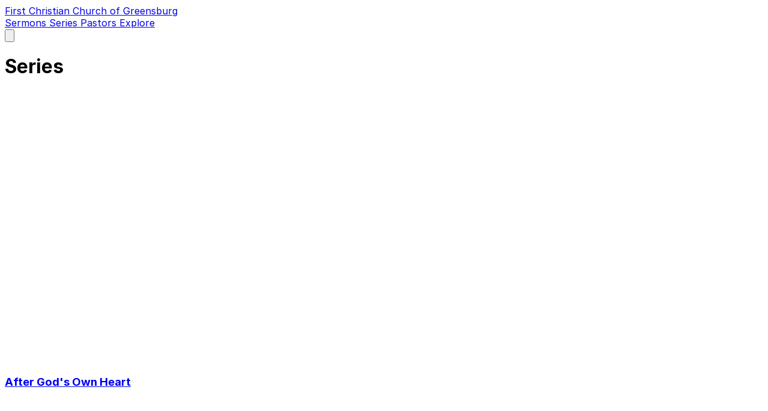

--- FILE ---
content_type: text/html; charset=utf-8
request_url: https://yetanothersermon.host/_/fccgreensburg/series/
body_size: 4086
content:

<!DOCTYPE html>
<html lang="en">
    <head>
        
            <link rel="preload" href="/static/css/main-v2.5716004f4fa8.css" as="style" />
        

        <meta charset="utf-8" />
        <meta name="viewport" content="width=device-width, initial-scale=1" />

        
            
                <link rel="shortcut icon" href="https://www.fccgreensburg.com/favicon.ico" />
                
                
            
            
                <meta name="theme-color" content="#155e85" />
            

            
        

        <title>First Christian Church of Greensburg • Series</title>
        
            
                <meta name="description" content="First Christian Church of Greensburg • Sermons" />
            
        

        
    <meta content='First Christian Church of Greensburg • Series' property='og:title'>
    <meta content='Religion' property='og:article:section'>


        
            <link rel="stylesheet" href="/static/css/main-v2.5716004f4fa8.css" />
            
                <style>
                    .theme-coloured {
                        color: #155e85;
                    }
                    :root {
                        --ctc: #155e85;
                    }
                </style>
            
        

        <link rel="preconnect" href="https://use.fontawesome.com" crossorigin />
        <link rel="preconnect" href="https://media.yetanothersermon.host" crossorigin />
        <link rel="stylesheet" href="https://rsms.me/inter/inter.css">
        <script src="/static/js/public.ae9b2e61f6cb.js" defer></script>
    </head>
    <body class="text-gray-800 bg-gray-50 dark:text-gray-50 dark:bg-gray-800 otc">
        
            <nav class="bg-gray-100 shadow-md dark:bg-gray-900" x-data="{ menu: false }" @click.away="menu = false">
    <div class="px-2 mx-auto sm:px-4 lg:px-6">
        <div class="flex justify-between h-20">
            <div class="flex px-2 lg:px-0">
                <div class="flex shrink-0 items-center my-2">
                    <a class="font-bold"  href="https://www.fccgreensburg.com"
                        target="_blank"
                        rel="noopener" aria-label="Go to First Christian Church of Greensburg's Website" >
                        
                            First Christian Church of Greensburg
                        
                    </a>
                </div>
                <div class="hidden lg:flex lg:ml-16 lg:space-x-8">
                    
                        <a
    href="/_/fccgreensburg/sermons/"
    
        class="inline-flex items-center px-1 pt-1 text-sm font-medium text-gray-500 border-b-2 border-transparent dark:text-gray-300 hover:text-gray-700 hover:border-gray-300 nav-link dark:hover:text-gray-300"
    
>
    
        Sermons
    
</a>

                    
                        <a
    href="/_/fccgreensburg/series/"
    
        class="inline-flex items-center px-1 pt-1 text-sm font-medium text-gray-500 border-b-2 border-transparent dark:text-gray-300 hover:text-gray-700 hover:border-gray-300 nav-link dark:hover:text-gray-300"
    
>
    
        Series
    
</a>

                    
                        <a
    href="/_/fccgreensburg/preachers/"
    
        class="inline-flex items-center px-1 pt-1 text-sm font-medium text-gray-500 border-b-2 border-transparent dark:text-gray-300 hover:text-gray-700 hover:border-gray-300 nav-link dark:hover:text-gray-300"
    
>
    
        Pastors
    
</a>

                    
                        <a
    href="/_/fccgreensburg/explore/"
    
        class="inline-flex items-center px-1 pt-1 text-sm font-medium text-gray-500 border-b-2 border-transparent dark:text-gray-300 hover:text-gray-700 hover:border-gray-300 nav-link dark:hover:text-gray-300"
    
>
    
        Explore
    
</a>

                    
                    
                    
                </div>
            </div>
            
            <div class="flex items-center lg:hidden">
                <button
                    class="inline-flex justify-center items-center p-2 text-gray-400 rounded-md dark:text-gray-300 hover:text-gray-500 hover:bg-gray-100 focus:ring-3-2 focus:ring-3-inset focus:outline-hidden dark:hover:bg-gray-900 dark:hover:text-gray-200 focus:ring-3-ctc"
                    aria-expanded="false"
                    @click="menu = !menu">
                    <span class="sr-only">Open main menu</span>
                    <svg class="w-6 h-6" xmlns="http://www.w3.org/2000/svg" fill="none" viewBox="0 0 24 24"
                        stroke="currentColor" aria-hidden="true" x-show="!menu">
                        <path stroke-linecap="round" stroke-linejoin="round" stroke-width="2" d="M4 6h16M4 12h16M4 18h16" />
                    </svg>
                    <svg class="w-6 h-6" xmlns="http://www.w3.org/2000/svg" fill="none" viewBox="0 0 24 24"
                        stroke="currentColor" aria-hidden="true" x-show="menu">
                        <path stroke-linecap="round" stroke-linejoin="round" stroke-width="2" d="M6 18L18 6M6 6l12 12" />
                    </svg>
                </button>
            </div>
        </div>
    </div>
    <div class="lg:hidden" x-show="menu" x-cloak>
        <div class="pt-2 pb-3 space-y-1">
            
                <a
    href="/_/fccgreensburg/sermons/"
    
        class="block py-2 pr-4 pl-3 text-base font-medium text-gray-500 border-l-4 border-transparent dark:text-gray-300 hover:text-gray-700 hover:border-gray-300 nav-link dark:hover:text-gray-300"
    
>
    
        Sermons
    
</a>

            
                <a
    href="/_/fccgreensburg/series/"
    
        class="block py-2 pr-4 pl-3 text-base font-medium text-gray-500 border-l-4 border-transparent dark:text-gray-300 hover:text-gray-700 hover:border-gray-300 nav-link dark:hover:text-gray-300"
    
>
    
        Series
    
</a>

            
                <a
    href="/_/fccgreensburg/preachers/"
    
        class="block py-2 pr-4 pl-3 text-base font-medium text-gray-500 border-l-4 border-transparent dark:text-gray-300 hover:text-gray-700 hover:border-gray-300 nav-link dark:hover:text-gray-300"
    
>
    
        Pastors
    
</a>

            
                <a
    href="/_/fccgreensburg/explore/"
    
        class="block py-2 pr-4 pl-3 text-base font-medium text-gray-500 border-l-4 border-transparent dark:text-gray-300 hover:text-gray-700 hover:border-gray-300 nav-link dark:hover:text-gray-300"
    
>
    
        Explore
    
</a>

            
            
        </div>
    </div>
</nav>

        
        <div class="container px-4 mx-auto mb-8 min-h-screen md:px-6 lg:mb-16">
            
    <div class="mx-auto mt-8 lg:mt-16 lg:max-w-5xl">
        <div class="container">
            <h1 class="text-4xl font-semibold tracking-tight">
                Series
            </h1>
        </div>
    </div>
    <div class="mx-auto mt-8 space-y-12 max-w-xl lg:mt-16 lg:max-w-5xl">
        
            <div class="overflow-auto items-center text-sm bg-white rounded-lg border border-gray-200 shadow-md lg:grid lg:grid-cols-3 lg:pr-8 lg:space-x-8 dark:bg-gray-500 dark:border-gray-700" data-y-test-id="sermon-4586">
                <div class="overflow-hidden relative lg:col-span-1">
                    <div class="!relative z-10 aspect-h-9 aspect-w-16 lg:aspect-none">
    
        <picture>
            <img class="hidden mx-auto lg:block lg:max-h-52" loading="lazy" src="/static/transparent-placeholder.bc92c0ba225b.png" alt="" />
        </picture>
    
</div>


                </div>
                <div class="flex flex-col px-4 pt-8 pb-4 lg:col-span-2 lg:p-0">
                    <h3 class="text-3xl font-semibold text-center text-gray-700 lg:text-4xl lg:text-left dark:text-gray-50 hover:underline">
                        <a href="/_/fccgreensburg/series/4586/after-gods-own-heart/">
                            After God&#x27;s Own Heart
                        </a>
                    </h3>
                    <div class="mt-4 ml-4 lg:mt-2">
                        
                    </div>
                </div>
            </div>
        
            <div class="overflow-auto items-center text-sm bg-white rounded-lg border border-gray-200 shadow-md lg:grid lg:grid-cols-3 lg:pr-8 lg:space-x-8 dark:bg-gray-500 dark:border-gray-700" data-y-test-id="sermon-3886">
                <div class="overflow-hidden relative lg:col-span-1">
                    <div class="!relative z-10 aspect-h-9 aspect-w-16 lg:aspect-none">
    
        <picture>
            <img class="hidden mx-auto lg:block lg:max-h-52" loading="lazy" src="/static/transparent-placeholder.bc92c0ba225b.png" alt="" />
        </picture>
    
</div>


                </div>
                <div class="flex flex-col px-4 pt-8 pb-4 lg:col-span-2 lg:p-0">
                    <h3 class="text-3xl font-semibold text-center text-gray-700 lg:text-4xl lg:text-left dark:text-gray-50 hover:underline">
                        <a href="/_/fccgreensburg/series/3886/christmas-characters/">
                            Christmas Characters
                        </a>
                    </h3>
                    <div class="mt-4 ml-4 lg:mt-2">
                        
                    </div>
                </div>
            </div>
        
            <div class="overflow-auto items-center text-sm bg-white rounded-lg border border-gray-200 shadow-md lg:grid lg:grid-cols-3 lg:pr-8 lg:space-x-8 dark:bg-gray-500 dark:border-gray-700" data-y-test-id="sermon-3905">
                <div class="overflow-hidden relative lg:col-span-1">
                    <div class="!relative z-10 aspect-h-9 aspect-w-16 lg:aspect-none">
    
        <picture>
            <img class="hidden mx-auto lg:block lg:max-h-52" loading="lazy" src="/static/transparent-placeholder.bc92c0ba225b.png" alt="" />
        </picture>
    
</div>


                </div>
                <div class="flex flex-col px-4 pt-8 pb-4 lg:col-span-2 lg:p-0">
                    <h3 class="text-3xl font-semibold text-center text-gray-700 lg:text-4xl lg:text-left dark:text-gray-50 hover:underline">
                        <a href="/_/fccgreensburg/series/3905/christmas-time/">
                            Christmas Time
                        </a>
                    </h3>
                    <div class="mt-4 ml-4 lg:mt-2">
                        
                    </div>
                </div>
            </div>
        
            <div class="overflow-auto items-center text-sm bg-white rounded-lg border border-gray-200 shadow-md lg:grid lg:grid-cols-3 lg:pr-8 lg:space-x-8 dark:bg-gray-500 dark:border-gray-700" data-y-test-id="sermon-2097">
                <div class="overflow-hidden relative lg:col-span-1">
                    <div class="!relative z-10 aspect-h-9 aspect-w-16 lg:aspect-none">
    
        <div class="flex flex-col justify-center">
            <picture>
                <source srcset="https://yash.b-cdn.net/media/images/Disciple-_title_1.jpg?width=574&format=webp" type="image/webp">
                <img class="hidden mx-auto lg:block lg:max-h-52" loading="lazy" src="https://yash.b-cdn.net/media/images/Disciple-_title_1.jpg?width=574" alt="Sermon Image" />
            </picture>
        </div>
        <style>
            .mobile-im-2097 {background-image: url('https://yash.b-cdn.net/media/images/Disciple-_title_1.jpg?width=574');}
            @supports (background-image: -webkit-image-set(url('https://yash.b-cdn.net/media/images/Disciple-_title_1.jpg?width=574&format=webp') 1x)) {
                .mobile-im-2097 {background-image: -webkit-image-set(url('https://yash.b-cdn.net/media/images/Disciple-_title_1.jpg?width=574&format=webp') 1x) }
            }
        </style>
        <div class="h-full bg-center bg-no-repeat bg-contain bg-clip-border lg:hidden mobile-im-2097">
        </div>
    
</div>

    <div class="absolute top-0 left-0 z-0 w-full h-full">
        <div class="w-full h-full bg-no-repeat bg-cover bg-clip-border mobile-im-2097 blur-xs filter overflow-hidden bg-center scale-125 opacity-95">
        </div>
    </div>


                </div>
                <div class="flex flex-col px-4 pt-8 pb-4 lg:col-span-2 lg:p-0">
                    <h3 class="text-3xl font-semibold text-center text-gray-700 lg:text-4xl lg:text-left dark:text-gray-50 hover:underline">
                        <a href="/_/fccgreensburg/series/2097/disciple/">
                            Disciple
                        </a>
                    </h3>
                    <div class="mt-4 ml-4 lg:mt-2">
                        
                            <div class="prose dark:prose-invert">
                                Hope in the Book of Mark
<br>
                            </div>
                        
                    </div>
                </div>
            </div>
        
            <div class="overflow-auto items-center text-sm bg-white rounded-lg border border-gray-200 shadow-md lg:grid lg:grid-cols-3 lg:pr-8 lg:space-x-8 dark:bg-gray-500 dark:border-gray-700" data-y-test-id="sermon-5067">
                <div class="overflow-hidden relative lg:col-span-1">
                    <div class="!relative z-10 aspect-h-9 aspect-w-16 lg:aspect-none">
    
        <picture>
            <img class="hidden mx-auto lg:block lg:max-h-52" loading="lazy" src="/static/transparent-placeholder.bc92c0ba225b.png" alt="" />
        </picture>
    
</div>


                </div>
                <div class="flex flex-col px-4 pt-8 pb-4 lg:col-span-2 lg:p-0">
                    <h3 class="text-3xl font-semibold text-center text-gray-700 lg:text-4xl lg:text-left dark:text-gray-50 hover:underline">
                        <a href="/_/fccgreensburg/series/5067/dna/">
                            DNA
                        </a>
                    </h3>
                    <div class="mt-4 ml-4 lg:mt-2">
                        
                    </div>
                </div>
            </div>
        
            <div class="overflow-auto items-center text-sm bg-white rounded-lg border border-gray-200 shadow-md lg:grid lg:grid-cols-3 lg:pr-8 lg:space-x-8 dark:bg-gray-500 dark:border-gray-700" data-y-test-id="sermon-4839">
                <div class="overflow-hidden relative lg:col-span-1">
                    <div class="!relative z-10 aspect-h-9 aspect-w-16 lg:aspect-none">
    
        <picture>
            <img class="hidden mx-auto lg:block lg:max-h-52" loading="lazy" src="/static/transparent-placeholder.bc92c0ba225b.png" alt="" />
        </picture>
    
</div>


                </div>
                <div class="flex flex-col px-4 pt-8 pb-4 lg:col-span-2 lg:p-0">
                    <h3 class="text-3xl font-semibold text-center text-gray-700 lg:text-4xl lg:text-left dark:text-gray-50 hover:underline">
                        <a href="/_/fccgreensburg/series/4839/ephesians-618-20/">
                            Ephesians 6:18-20
                        </a>
                    </h3>
                    <div class="mt-4 ml-4 lg:mt-2">
                        
                    </div>
                </div>
            </div>
        
            <div class="overflow-auto items-center text-sm bg-white rounded-lg border border-gray-200 shadow-md lg:grid lg:grid-cols-3 lg:pr-8 lg:space-x-8 dark:bg-gray-500 dark:border-gray-700" data-y-test-id="sermon-2393">
                <div class="overflow-hidden relative lg:col-span-1">
                    <div class="!relative z-10 aspect-h-9 aspect-w-16 lg:aspect-none">
    
        <picture>
            <img class="hidden mx-auto lg:block lg:max-h-52" loading="lazy" src="/static/transparent-placeholder.bc92c0ba225b.png" alt="" />
        </picture>
    
</div>


                </div>
                <div class="flex flex-col px-4 pt-8 pb-4 lg:col-span-2 lg:p-0">
                    <h3 class="text-3xl font-semibold text-center text-gray-700 lg:text-4xl lg:text-left dark:text-gray-50 hover:underline">
                        <a href="/_/fccgreensburg/series/2393/every-good-work/">
                            Every Good Work
                        </a>
                    </h3>
                    <div class="mt-4 ml-4 lg:mt-2">
                        
                    </div>
                </div>
            </div>
        
            <div class="overflow-auto items-center text-sm bg-white rounded-lg border border-gray-200 shadow-md lg:grid lg:grid-cols-3 lg:pr-8 lg:space-x-8 dark:bg-gray-500 dark:border-gray-700" data-y-test-id="sermon-6322">
                <div class="overflow-hidden relative lg:col-span-1">
                    <div class="!relative z-10 aspect-h-9 aspect-w-16 lg:aspect-none">
    
        <picture>
            <img class="hidden mx-auto lg:block lg:max-h-52" loading="lazy" src="/static/transparent-placeholder.bc92c0ba225b.png" alt="" />
        </picture>
    
</div>


                </div>
                <div class="flex flex-col px-4 pt-8 pb-4 lg:col-span-2 lg:p-0">
                    <h3 class="text-3xl font-semibold text-center text-gray-700 lg:text-4xl lg:text-left dark:text-gray-50 hover:underline">
                        <a href="/_/fccgreensburg/series/6322/good-news/">
                            Good News
                        </a>
                    </h3>
                    <div class="mt-4 ml-4 lg:mt-2">
                        
                    </div>
                </div>
            </div>
        
            <div class="overflow-auto items-center text-sm bg-white rounded-lg border border-gray-200 shadow-md lg:grid lg:grid-cols-3 lg:pr-8 lg:space-x-8 dark:bg-gray-500 dark:border-gray-700" data-y-test-id="sermon-4010">
                <div class="overflow-hidden relative lg:col-span-1">
                    <div class="!relative z-10 aspect-h-9 aspect-w-16 lg:aspect-none">
    
        <picture>
            <img class="hidden mx-auto lg:block lg:max-h-52" loading="lazy" src="/static/transparent-placeholder.bc92c0ba225b.png" alt="" />
        </picture>
    
</div>


                </div>
                <div class="flex flex-col px-4 pt-8 pb-4 lg:col-span-2 lg:p-0">
                    <h3 class="text-3xl font-semibold text-center text-gray-700 lg:text-4xl lg:text-left dark:text-gray-50 hover:underline">
                        <a href="/_/fccgreensburg/series/4010/greater-than/">
                            Greater Than
                        </a>
                    </h3>
                    <div class="mt-4 ml-4 lg:mt-2">
                        
                    </div>
                </div>
            </div>
        
            <div class="overflow-auto items-center text-sm bg-white rounded-lg border border-gray-200 shadow-md lg:grid lg:grid-cols-3 lg:pr-8 lg:space-x-8 dark:bg-gray-500 dark:border-gray-700" data-y-test-id="sermon-4189">
                <div class="overflow-hidden relative lg:col-span-1">
                    <div class="!relative z-10 aspect-h-9 aspect-w-16 lg:aspect-none">
    
        <picture>
            <img class="hidden mx-auto lg:block lg:max-h-52" loading="lazy" src="/static/transparent-placeholder.bc92c0ba225b.png" alt="" />
        </picture>
    
</div>


                </div>
                <div class="flex flex-col px-4 pt-8 pb-4 lg:col-span-2 lg:p-0">
                    <h3 class="text-3xl font-semibold text-center text-gray-700 lg:text-4xl lg:text-left dark:text-gray-50 hover:underline">
                        <a href="/_/fccgreensburg/series/4189/guest-speaker-matt-lee/">
                            Guest Speaker: Matt Lee
                        </a>
                    </h3>
                    <div class="mt-4 ml-4 lg:mt-2">
                        
                    </div>
                </div>
            </div>
        
            <div class="overflow-auto items-center text-sm bg-white rounded-lg border border-gray-200 shadow-md lg:grid lg:grid-cols-3 lg:pr-8 lg:space-x-8 dark:bg-gray-500 dark:border-gray-700" data-y-test-id="sermon-6103">
                <div class="overflow-hidden relative lg:col-span-1">
                    <div class="!relative z-10 aspect-h-9 aspect-w-16 lg:aspect-none">
    
        <picture>
            <img class="hidden mx-auto lg:block lg:max-h-52" loading="lazy" src="/static/transparent-placeholder.bc92c0ba225b.png" alt="" />
        </picture>
    
</div>


                </div>
                <div class="flex flex-col px-4 pt-8 pb-4 lg:col-span-2 lg:p-0">
                    <h3 class="text-3xl font-semibold text-center text-gray-700 lg:text-4xl lg:text-left dark:text-gray-50 hover:underline">
                        <a href="/_/fccgreensburg/series/6103/happily-generous/">
                            Happily Generous
                        </a>
                    </h3>
                    <div class="mt-4 ml-4 lg:mt-2">
                        
                    </div>
                </div>
            </div>
        
            <div class="overflow-auto items-center text-sm bg-white rounded-lg border border-gray-200 shadow-md lg:grid lg:grid-cols-3 lg:pr-8 lg:space-x-8 dark:bg-gray-500 dark:border-gray-700" data-y-test-id="sermon-2280">
                <div class="overflow-hidden relative lg:col-span-1">
                    <div class="!relative z-10 aspect-h-9 aspect-w-16 lg:aspect-none">
    
        <div class="flex flex-col justify-center">
            <picture>
                <source srcset="https://yash.b-cdn.net/media/images/Psalm-23_Title-Slide.jpg?width=574&format=webp" type="image/webp">
                <img class="hidden mx-auto lg:block lg:max-h-52" loading="lazy" src="https://yash.b-cdn.net/media/images/Psalm-23_Title-Slide.jpg?width=574" alt="Sermon Image" />
            </picture>
        </div>
        <style>
            .mobile-im-2280 {background-image: url('https://yash.b-cdn.net/media/images/Psalm-23_Title-Slide.jpg?width=574');}
            @supports (background-image: -webkit-image-set(url('https://yash.b-cdn.net/media/images/Psalm-23_Title-Slide.jpg?width=574&format=webp') 1x)) {
                .mobile-im-2280 {background-image: -webkit-image-set(url('https://yash.b-cdn.net/media/images/Psalm-23_Title-Slide.jpg?width=574&format=webp') 1x) }
            }
        </style>
        <div class="h-full bg-center bg-no-repeat bg-contain bg-clip-border lg:hidden mobile-im-2280">
        </div>
    
</div>

    <div class="absolute top-0 left-0 z-0 w-full h-full">
        <div class="w-full h-full bg-no-repeat bg-cover bg-clip-border mobile-im-2280 blur-xs filter overflow-hidden bg-center scale-125 opacity-95">
        </div>
    </div>


                </div>
                <div class="flex flex-col px-4 pt-8 pb-4 lg:col-span-2 lg:p-0">
                    <h3 class="text-3xl font-semibold text-center text-gray-700 lg:text-4xl lg:text-left dark:text-gray-50 hover:underline">
                        <a href="/_/fccgreensburg/series/2280/i-shall-not-want/">
                            I Shall Not Want
                        </a>
                    </h3>
                    <div class="mt-4 ml-4 lg:mt-2">
                        
                    </div>
                </div>
            </div>
        
            <div class="overflow-auto items-center text-sm bg-white rounded-lg border border-gray-200 shadow-md lg:grid lg:grid-cols-3 lg:pr-8 lg:space-x-8 dark:bg-gray-500 dark:border-gray-700" data-y-test-id="sermon-5307">
                <div class="overflow-hidden relative lg:col-span-1">
                    <div class="!relative z-10 aspect-h-9 aspect-w-16 lg:aspect-none">
    
        <picture>
            <img class="hidden mx-auto lg:block lg:max-h-52" loading="lazy" src="/static/transparent-placeholder.bc92c0ba225b.png" alt="" />
        </picture>
    
</div>


                </div>
                <div class="flex flex-col px-4 pt-8 pb-4 lg:col-span-2 lg:p-0">
                    <h3 class="text-3xl font-semibold text-center text-gray-700 lg:text-4xl lg:text-left dark:text-gray-50 hover:underline">
                        <a href="/_/fccgreensburg/series/5307/just-jesus/">
                            Just Jesus
                        </a>
                    </h3>
                    <div class="mt-4 ml-4 lg:mt-2">
                        
                    </div>
                </div>
            </div>
        
            <div class="overflow-auto items-center text-sm bg-white rounded-lg border border-gray-200 shadow-md lg:grid lg:grid-cols-3 lg:pr-8 lg:space-x-8 dark:bg-gray-500 dark:border-gray-700" data-y-test-id="sermon-5521">
                <div class="overflow-hidden relative lg:col-span-1">
                    <div class="!relative z-10 aspect-h-9 aspect-w-16 lg:aspect-none">
    
        <picture>
            <img class="hidden mx-auto lg:block lg:max-h-52" loading="lazy" src="/static/transparent-placeholder.bc92c0ba225b.png" alt="" />
        </picture>
    
</div>


                </div>
                <div class="flex flex-col px-4 pt-8 pb-4 lg:col-span-2 lg:p-0">
                    <h3 class="text-3xl font-semibold text-center text-gray-700 lg:text-4xl lg:text-left dark:text-gray-50 hover:underline">
                        <a href="/_/fccgreensburg/series/5521/living-the-dream/">
                            Living The Dream
                        </a>
                    </h3>
                    <div class="mt-4 ml-4 lg:mt-2">
                        
                    </div>
                </div>
            </div>
        
            <div class="overflow-auto items-center text-sm bg-white rounded-lg border border-gray-200 shadow-md lg:grid lg:grid-cols-3 lg:pr-8 lg:space-x-8 dark:bg-gray-500 dark:border-gray-700" data-y-test-id="sermon-2096">
                <div class="overflow-hidden relative lg:col-span-1">
                    <div class="!relative z-10 aspect-h-9 aspect-w-16 lg:aspect-none">
    
        <div class="flex flex-col justify-center">
            <picture>
                <source srcset="https://yash.b-cdn.net/media/images/FCC_Sermons.png?width=574&format=webp" type="image/webp">
                <img class="hidden mx-auto lg:block lg:max-h-52" loading="lazy" src="https://yash.b-cdn.net/media/images/FCC_Sermons.png?width=574" alt="Sermon Image" />
            </picture>
        </div>
        <style>
            .mobile-im-2096 {background-image: url('https://yash.b-cdn.net/media/images/FCC_Sermons.png?width=574');}
            @supports (background-image: -webkit-image-set(url('https://yash.b-cdn.net/media/images/FCC_Sermons.png?width=574&format=webp') 1x)) {
                .mobile-im-2096 {background-image: -webkit-image-set(url('https://yash.b-cdn.net/media/images/FCC_Sermons.png?width=574&format=webp') 1x) }
            }
        </style>
        <div class="h-full bg-center bg-no-repeat bg-contain bg-clip-border lg:hidden mobile-im-2096">
        </div>
    
</div>

    <div class="absolute top-0 left-0 z-0 w-full h-full">
        <div class="w-full h-full bg-no-repeat bg-cover bg-clip-border mobile-im-2096 blur-xs filter overflow-hidden bg-center scale-125 opacity-95">
        </div>
    </div>


                </div>
                <div class="flex flex-col px-4 pt-8 pb-4 lg:col-span-2 lg:p-0">
                    <h3 class="text-3xl font-semibold text-center text-gray-700 lg:text-4xl lg:text-left dark:text-gray-50 hover:underline">
                        <a href="/_/fccgreensburg/series/2096/misc-sermons/">
                            Misc. Sermons
                        </a>
                    </h3>
                    <div class="mt-4 ml-4 lg:mt-2">
                        
                            <div class="prose dark:prose-invert">
                                A collection of FCC sermons that were not part of a series.
<br>
                            </div>
                        
                    </div>
                </div>
            </div>
        
            <div class="overflow-auto items-center text-sm bg-white rounded-lg border border-gray-200 shadow-md lg:grid lg:grid-cols-3 lg:pr-8 lg:space-x-8 dark:bg-gray-500 dark:border-gray-700" data-y-test-id="sermon-4989">
                <div class="overflow-hidden relative lg:col-span-1">
                    <div class="!relative z-10 aspect-h-9 aspect-w-16 lg:aspect-none">
    
        <picture>
            <img class="hidden mx-auto lg:block lg:max-h-52" loading="lazy" src="/static/transparent-placeholder.bc92c0ba225b.png" alt="" />
        </picture>
    
</div>


                </div>
                <div class="flex flex-col px-4 pt-8 pb-4 lg:col-span-2 lg:p-0">
                    <h3 class="text-3xl font-semibold text-center text-gray-700 lg:text-4xl lg:text-left dark:text-gray-50 hover:underline">
                        <a href="/_/fccgreensburg/series/4989/more-and-less/">
                            More and Less
                        </a>
                    </h3>
                    <div class="mt-4 ml-4 lg:mt-2">
                        
                    </div>
                </div>
            </div>
        
            <div class="overflow-auto items-center text-sm bg-white rounded-lg border border-gray-200 shadow-md lg:grid lg:grid-cols-3 lg:pr-8 lg:space-x-8 dark:bg-gray-500 dark:border-gray-700" data-y-test-id="sermon-3011">
                <div class="overflow-hidden relative lg:col-span-1">
                    <div class="!relative z-10 aspect-h-9 aspect-w-16 lg:aspect-none">
    
        <picture>
            <img class="hidden mx-auto lg:block lg:max-h-52" loading="lazy" src="/static/transparent-placeholder.bc92c0ba225b.png" alt="" />
        </picture>
    
</div>


                </div>
                <div class="flex flex-col px-4 pt-8 pb-4 lg:col-span-2 lg:p-0">
                    <h3 class="text-3xl font-semibold text-center text-gray-700 lg:text-4xl lg:text-left dark:text-gray-50 hover:underline">
                        <a href="/_/fccgreensburg/series/3011/not-a-series/">
                            Not A Series
                        </a>
                    </h3>
                    <div class="mt-4 ml-4 lg:mt-2">
                        
                    </div>
                </div>
            </div>
        
            <div class="overflow-auto items-center text-sm bg-white rounded-lg border border-gray-200 shadow-md lg:grid lg:grid-cols-3 lg:pr-8 lg:space-x-8 dark:bg-gray-500 dark:border-gray-700" data-y-test-id="sermon-4855">
                <div class="overflow-hidden relative lg:col-span-1">
                    <div class="!relative z-10 aspect-h-9 aspect-w-16 lg:aspect-none">
    
        <picture>
            <img class="hidden mx-auto lg:block lg:max-h-52" loading="lazy" src="/static/transparent-placeholder.bc92c0ba225b.png" alt="" />
        </picture>
    
</div>


                </div>
                <div class="flex flex-col px-4 pt-8 pb-4 lg:col-span-2 lg:p-0">
                    <h3 class="text-3xl font-semibold text-center text-gray-700 lg:text-4xl lg:text-left dark:text-gray-50 hover:underline">
                        <a href="/_/fccgreensburg/series/4855/one-off/">
                            One-Off
                        </a>
                    </h3>
                    <div class="mt-4 ml-4 lg:mt-2">
                        
                    </div>
                </div>
            </div>
        
            <div class="overflow-auto items-center text-sm bg-white rounded-lg border border-gray-200 shadow-md lg:grid lg:grid-cols-3 lg:pr-8 lg:space-x-8 dark:bg-gray-500 dark:border-gray-700" data-y-test-id="sermon-4278">
                <div class="overflow-hidden relative lg:col-span-1">
                    <div class="!relative z-10 aspect-h-9 aspect-w-16 lg:aspect-none">
    
        <picture>
            <img class="hidden mx-auto lg:block lg:max-h-52" loading="lazy" src="/static/transparent-placeholder.bc92c0ba225b.png" alt="" />
        </picture>
    
</div>


                </div>
                <div class="flex flex-col px-4 pt-8 pb-4 lg:col-span-2 lg:p-0">
                    <h3 class="text-3xl font-semibold text-center text-gray-700 lg:text-4xl lg:text-left dark:text-gray-50 hover:underline">
                        <a href="/_/fccgreensburg/series/4278/palm-sunday/">
                            Palm Sunday
                        </a>
                    </h3>
                    <div class="mt-4 ml-4 lg:mt-2">
                        
                    </div>
                </div>
            </div>
        
            <div class="overflow-auto items-center text-sm bg-white rounded-lg border border-gray-200 shadow-md lg:grid lg:grid-cols-3 lg:pr-8 lg:space-x-8 dark:bg-gray-500 dark:border-gray-700" data-y-test-id="sermon-5953">
                <div class="overflow-hidden relative lg:col-span-1">
                    <div class="!relative z-10 aspect-h-9 aspect-w-16 lg:aspect-none">
    
        <picture>
            <img class="hidden mx-auto lg:block lg:max-h-52" loading="lazy" src="/static/transparent-placeholder.bc92c0ba225b.png" alt="" />
        </picture>
    
</div>


                </div>
                <div class="flex flex-col px-4 pt-8 pb-4 lg:col-span-2 lg:p-0">
                    <h3 class="text-3xl font-semibold text-center text-gray-700 lg:text-4xl lg:text-left dark:text-gray-50 hover:underline">
                        <a href="/_/fccgreensburg/series/5953/rejoice/">
                            Rejoice
                        </a>
                    </h3>
                    <div class="mt-4 ml-4 lg:mt-2">
                        
                    </div>
                </div>
            </div>
        
            <div class="overflow-auto items-center text-sm bg-white rounded-lg border border-gray-200 shadow-md lg:grid lg:grid-cols-3 lg:pr-8 lg:space-x-8 dark:bg-gray-500 dark:border-gray-700" data-y-test-id="sermon-3294">
                <div class="overflow-hidden relative lg:col-span-1">
                    <div class="!relative z-10 aspect-h-9 aspect-w-16 lg:aspect-none">
    
        <picture>
            <img class="hidden mx-auto lg:block lg:max-h-52" loading="lazy" src="/static/transparent-placeholder.bc92c0ba225b.png" alt="" />
        </picture>
    
</div>


                </div>
                <div class="flex flex-col px-4 pt-8 pb-4 lg:col-span-2 lg:p-0">
                    <h3 class="text-3xl font-semibold text-center text-gray-700 lg:text-4xl lg:text-left dark:text-gray-50 hover:underline">
                        <a href="/_/fccgreensburg/series/3294/runaway/">
                            Runaway
                        </a>
                    </h3>
                    <div class="mt-4 ml-4 lg:mt-2">
                        
                    </div>
                </div>
            </div>
        
            <div class="overflow-auto items-center text-sm bg-white rounded-lg border border-gray-200 shadow-md lg:grid lg:grid-cols-3 lg:pr-8 lg:space-x-8 dark:bg-gray-500 dark:border-gray-700" data-y-test-id="sermon-4896">
                <div class="overflow-hidden relative lg:col-span-1">
                    <div class="!relative z-10 aspect-h-9 aspect-w-16 lg:aspect-none">
    
        <picture>
            <img class="hidden mx-auto lg:block lg:max-h-52" loading="lazy" src="/static/transparent-placeholder.bc92c0ba225b.png" alt="" />
        </picture>
    
</div>


                </div>
                <div class="flex flex-col px-4 pt-8 pb-4 lg:col-span-2 lg:p-0">
                    <h3 class="text-3xl font-semibold text-center text-gray-700 lg:text-4xl lg:text-left dark:text-gray-50 hover:underline">
                        <a href="/_/fccgreensburg/series/4896/secret/">
                            Secret
                        </a>
                    </h3>
                    <div class="mt-4 ml-4 lg:mt-2">
                        
                    </div>
                </div>
            </div>
        
            <div class="overflow-auto items-center text-sm bg-white rounded-lg border border-gray-200 shadow-md lg:grid lg:grid-cols-3 lg:pr-8 lg:space-x-8 dark:bg-gray-500 dark:border-gray-700" data-y-test-id="sermon-5481">
                <div class="overflow-hidden relative lg:col-span-1">
                    <div class="!relative z-10 aspect-h-9 aspect-w-16 lg:aspect-none">
    
        <picture>
            <img class="hidden mx-auto lg:block lg:max-h-52" loading="lazy" src="/static/transparent-placeholder.bc92c0ba225b.png" alt="" />
        </picture>
    
</div>


                </div>
                <div class="flex flex-col px-4 pt-8 pb-4 lg:col-span-2 lg:p-0">
                    <h3 class="text-3xl font-semibold text-center text-gray-700 lg:text-4xl lg:text-left dark:text-gray-50 hover:underline">
                        <a href="/_/fccgreensburg/series/5481/see-hear-do/">
                            See, Hear, Do
                        </a>
                    </h3>
                    <div class="mt-4 ml-4 lg:mt-2">
                        
                    </div>
                </div>
            </div>
        
            <div class="overflow-auto items-center text-sm bg-white rounded-lg border border-gray-200 shadow-md lg:grid lg:grid-cols-3 lg:pr-8 lg:space-x-8 dark:bg-gray-500 dark:border-gray-700" data-y-test-id="sermon-4646">
                <div class="overflow-hidden relative lg:col-span-1">
                    <div class="!relative z-10 aspect-h-9 aspect-w-16 lg:aspect-none">
    
        <picture>
            <img class="hidden mx-auto lg:block lg:max-h-52" loading="lazy" src="/static/transparent-placeholder.bc92c0ba225b.png" alt="" />
        </picture>
    
</div>


                </div>
                <div class="flex flex-col px-4 pt-8 pb-4 lg:col-span-2 lg:p-0">
                    <h3 class="text-3xl font-semibold text-center text-gray-700 lg:text-4xl lg:text-left dark:text-gray-50 hover:underline">
                        <a href="/_/fccgreensburg/series/4646/stand/">
                            Stand
                        </a>
                    </h3>
                    <div class="mt-4 ml-4 lg:mt-2">
                        
                    </div>
                </div>
            </div>
        
            <div class="overflow-auto items-center text-sm bg-white rounded-lg border border-gray-200 shadow-md lg:grid lg:grid-cols-3 lg:pr-8 lg:space-x-8 dark:bg-gray-500 dark:border-gray-700" data-y-test-id="sermon-3938">
                <div class="overflow-hidden relative lg:col-span-1">
                    <div class="!relative z-10 aspect-h-9 aspect-w-16 lg:aspect-none">
    
        <picture>
            <img class="hidden mx-auto lg:block lg:max-h-52" loading="lazy" src="/static/transparent-placeholder.bc92c0ba225b.png" alt="" />
        </picture>
    
</div>


                </div>
                <div class="flex flex-col px-4 pt-8 pb-4 lg:col-span-2 lg:p-0">
                    <h3 class="text-3xl font-semibold text-center text-gray-700 lg:text-4xl lg:text-left dark:text-gray-50 hover:underline">
                        <a href="/_/fccgreensburg/series/3938/take-god-at-his-word/">
                            Take God At His Word
                        </a>
                    </h3>
                    <div class="mt-4 ml-4 lg:mt-2">
                        
                    </div>
                </div>
            </div>
        
    </div>
    <div class="p-16">
        
    <nav class="flex justify-between items-center px-4 border-t border-gray-50 sm:px-0 dark:border-gray-900">
        <div class="flex flex-1 -mt-px w-0">
            
        </div>
        <div class="hidden md:flex md:-mt-px">
            
                
                    
                        <a class="inline-flex items-center px-4 pt-4 text-sm font-medium border-t-2" aria-label="Page 1" aria-current="page">1</a>
                    
                
            
                
                    
                        <a href="?page=2" class="inline-flex items-center px-4 pt-4 text-sm font-medium text-gray-500 border-t-2 border-transparent hover:text-gray-700 hover:border-gray-300 dark:hover:text-white" aria-label="Goto page 2">2</a>
                    
                
            
        </div>
        <div class="flex flex-1 justify-end -mt-px w-0">
            
                <a href="?page=2" class="inline-flex items-center pt-4 pl-1 text-sm font-medium text-gray-500 border-t-2 border-transparent hover:text-gray-700 hover:border-gray-300 dark:hover:text-white">
                    Next
                    <svg class="ml-3 w-5 h-5 text-gray-400" xmlns="http://www.w3.org/2000/svg" viewBox="0 0 20 20" fill="currentColor" aria-hidden="true">
                        <path fill-rule="evenodd" d="M12.293 5.293a1 1 0 011.414 0l4 4a1 1 0 010 1.414l-4 4a1 1 0 01-1.414-1.414L14.586 11H3a1 1 0 110-2h11.586l-2.293-2.293a1 1 0 010-1.414z" clip-rule="evenodd" />
                    </svg>
                </a>
            
        </div>
    </nav>


    </div>

        </div>
        <footer class="pb-12 font-mono text-white bg-blue-700">
    <div class="flex justify-end py-4 px-4 w-full">
        <a href="#top" class="hover:underline">
            Back to top
        </a>
    </div>
    <div class="container px-8 mx-auto text-center">
        
            <p class="mt-16">To glorify God and enjoy him forever</p>
        
        <div class="flex flex-col mt-24 space-y-3 md:flex-row md:space-y-0">
            <div class="flex-1">
                <ul>
                    <li>
                        <a class="hover:underline" href="https://yetanothersermon.host/privacy/">Privacy Policy</a>
                    </li>
                </ul>
            </div>
            
                <div class="flex-1">
                    <ul>
                        <li>
                            
                                <a class="hover:underline" href="https://yetanothersermon.host">Hosted by Yet Another Sermon Host</a>
                            
                        </li>
                    </ul>
                </div>
            
            <div class="flex-1">
                <ul>
                    <li>
                        
                            <a class="hover:underline" href="https://yetanothersermon.host/users/login/">
                                Login to Manage
                            </a>
                        
                    </li>
                </ul>
            </div>
        </div>
    </div>
</footer>

        <script async src="/static/js/instantpage.136b99cb1ed6.js"></script>
        <link rel="stylesheet" href="https://use.fontawesome.com/releases/v5.11.0/css/all.css" crossorigin="anonymous">
        
            <style>
                .otc {
                    --main-plyr-colour: #155e85;
                }
            </style>
        
        
    </body>
</html>
